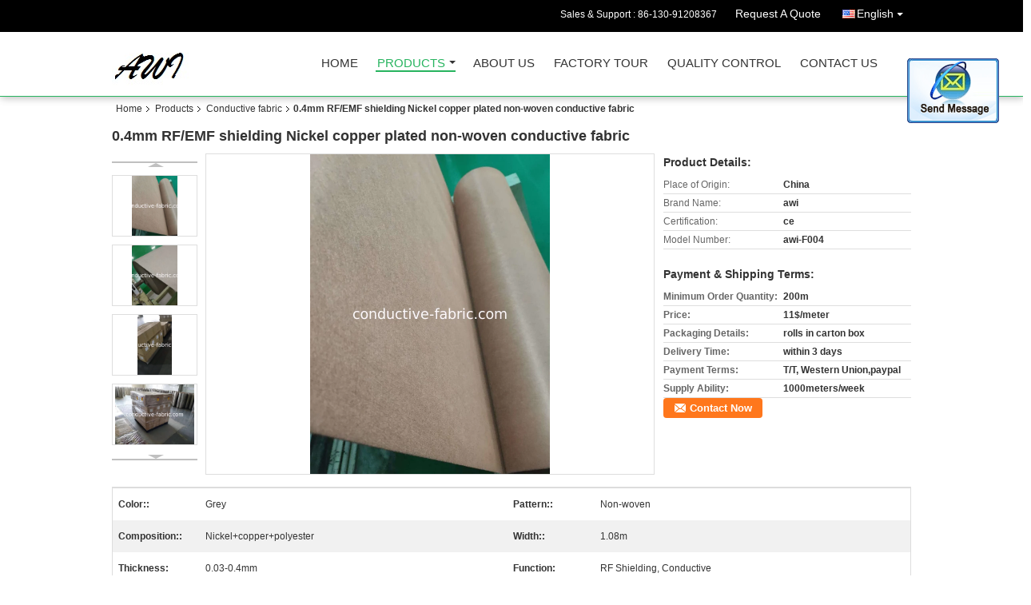

--- FILE ---
content_type: text/html
request_url: https://www.conductive-fabric.com/sale-10065278-0-4mm-rf-emf-shielding-nickel-copper-plated-non-woven-conductive-fabric.html
body_size: 16319
content:

<!DOCTYPE html>
<html lang="en">
<head>
	<meta charset="utf-8">
	<meta http-equiv="X-UA-Compatible" content="IE=edge">
	<meta name="viewport" content="width=device-width, initial-scale=1">
    <title>0.4mm RF/EMF shielding Nickel copper plated non-woven conductive fabric</title>
    <meta name="keywords" content="Conductive fabric, 0.4mm RF/EMF shielding Nickel copper plated non-woven conductive fabric, Quality Conductive fabric, Conductive fabric supplier" />
    <meta name="description" content="Quality Conductive fabric manufacturers & exporter - buy 0.4mm RF/EMF shielding Nickel copper plated non-woven conductive fabric from China manufacturer." />
    <link type="text/css" rel="stylesheet"
          href="/images/global.css" media="all">
    <link type="text/css" rel="stylesheet"
          href="/photo/conductive-fabric/sitetpl/style/common.css" media="all">
    <script type="text/javascript" src="/js/jquery.js"></script>
    <script type="text/javascript" src="/js/common.js"></script>
<meta property="og:title" content="0.4mm RF/EMF shielding Nickel copper plated non-woven conductive fabric" />
<meta property="og:description" content="Quality Conductive fabric manufacturers & exporter - buy 0.4mm RF/EMF shielding Nickel copper plated non-woven conductive fabric from China manufacturer." />
<meta property="og:type" content="product" />
<meta property="og:availability" content="instock" />
<meta property="og:site_name" content="Aiwei Functional Textile Co., Ltd" />
<meta property="og:url" content="https://www.conductive-fabric.com/sale-10065278-0-4mm-rf-emf-shielding-nickel-copper-plated-non-woven-conductive-fabric.html" />
<meta property="og:image" content="https://www.conductive-fabric.com/photo/ps169967736-0_4mm_rf_emf_shielding_nickel_copper_plated_non_woven_conductive_fabric.jpg" />
<link rel="canonical" href="https://www.conductive-fabric.com/sale-10065278-0-4mm-rf-emf-shielding-nickel-copper-plated-non-woven-conductive-fabric.html" />
<link rel="alternate" href="https://m.conductive-fabric.com/sale-10065278-0-4mm-rf-emf-shielding-nickel-copper-plated-non-woven-conductive-fabric.html" media="only screen and (max-width: 640px)" />
<style type="text/css">
/*<![CDATA[*/
.consent__cookie {position: fixed;top: 0;left: 0;width: 100%;height: 0%;z-index: 100000;}.consent__cookie_bg {position: fixed;top: 0;left: 0;width: 100%;height: 100%;background: #000;opacity: .6;display: none }.consent__cookie_rel {position: fixed;bottom:0;left: 0;width: 100%;background: #fff;display: -webkit-box;display: -ms-flexbox;display: flex;flex-wrap: wrap;padding: 24px 80px;-webkit-box-sizing: border-box;box-sizing: border-box;-webkit-box-pack: justify;-ms-flex-pack: justify;justify-content: space-between;-webkit-transition: all ease-in-out .3s;transition: all ease-in-out .3s }.consent__close {position: absolute;top: 20px;right: 20px;cursor: pointer }.consent__close svg {fill: #777 }.consent__close:hover svg {fill: #000 }.consent__cookie_box {flex: 1;word-break: break-word;}.consent__warm {color: #777;font-size: 16px;margin-bottom: 12px;line-height: 19px }.consent__title {color: #333;font-size: 20px;font-weight: 600;margin-bottom: 12px;line-height: 23px }.consent__itxt {color: #333;font-size: 14px;margin-bottom: 12px;display: -webkit-box;display: -ms-flexbox;display: flex;-webkit-box-align: center;-ms-flex-align: center;align-items: center }.consent__itxt i {display: -webkit-inline-box;display: -ms-inline-flexbox;display: inline-flex;width: 28px;height: 28px;border-radius: 50%;background: #e0f9e9;margin-right: 8px;-webkit-box-align: center;-ms-flex-align: center;align-items: center;-webkit-box-pack: center;-ms-flex-pack: center;justify-content: center }.consent__itxt svg {fill: #3ca860 }.consent__txt {color: #a6a6a6;font-size: 14px;margin-bottom: 8px;line-height: 17px }.consent__btns {display: -webkit-box;display: -ms-flexbox;display: flex;-webkit-box-orient: vertical;-webkit-box-direction: normal;-ms-flex-direction: column;flex-direction: column;-webkit-box-pack: center;-ms-flex-pack: center;justify-content: center;flex-shrink: 0;}.consent__btn {width: 280px;height: 40px;line-height: 40px;text-align: center;background: #3ca860;color: #fff;border-radius: 4px;margin: 8px 0;-webkit-box-sizing: border-box;box-sizing: border-box;cursor: pointer;font-size:14px}.consent__btn:hover {background: #00823b }.consent__btn.empty {color: #3ca860;border: 1px solid #3ca860;background: #fff }.consent__btn.empty:hover {background: #3ca860;color: #fff }.open .consent__cookie_bg {display: block }.open .consent__cookie_rel {bottom: 0 }@media (max-width: 760px) {.consent__btns {width: 100%;align-items: center;}.consent__cookie_rel {padding: 20px 24px }}.consent__cookie.open {display: block;}.consent__cookie {display: none;}
/*]]>*/
</style>
<script type="text/javascript">
/*<![CDATA[*/
window.isvideotpl = 0;window.detailurl = '';
var isShowGuide=0;showGuideColor=0;var company_type = 4;var webim_domain = '';

var colorUrl = '';
var aisearch = 0;
var selfUrl = '';
window.playerReportUrl='/vod/view_count/report';
var query_string = ["Products","Detail"];
var g_tp = '';
var customtplcolor = 99106;
window.predomainsub = "";
/*]]>*/
</script>
</head>
<body>
<img src="/logo.gif" style="display:none" alt="logo"/>
	<div id="floatAd" style="z-index: 110000;position:absolute;right:30px;bottom:60px;display: block;
	height:245px;		">
		<form method="post"
		      onSubmit="return changeAction(this,'/contactnow.html');">
			<input type="hidden" name="pid" value="10065278"/>
			<input alt='Send Message' onclick="this.blur()" type="image"
			       src="/images/floatimage_2.gif"/>
		</form>

			</div>
<a style="display: none!important;" title="Aiwei Functional Textile Co., Ltd" class="float-inquiry" href="/contactnow.html" onclick='setinquiryCookie("{\"showproduct\":1,\"pid\":\"10065278\",\"name\":\"0.4mm RF\\/EMF shielding Nickel copper plated non-woven conductive fabric\",\"source_url\":\"\\/sale-10065278-0-4mm-rf-emf-shielding-nickel-copper-plated-non-woven-conductive-fabric.html\",\"picurl\":\"\\/photo\\/pd169967736-0_4mm_rf_emf_shielding_nickel_copper_plated_non_woven_conductive_fabric.jpg\",\"propertyDetail\":[[\"color:\",\"grey\"],[\"pattern:\",\"non-woven\"],[\"composition:\",\"nickel+copper+polyester\"],[\"width:\",\"1.08m\"]],\"company_name\":null,\"picurl_c\":\"\\/photo\\/pc169967736-0_4mm_rf_emf_shielding_nickel_copper_plated_non_woven_conductive_fabric.jpg\",\"price\":\"11$\\/meter\",\"username\":\"\\u738b\\u8587\",\"viewTime\":\"Last Login : 4 hours 48 minutes ago\",\"subject\":\"I am interested in your 0.4mm RF\\/EMF shielding Nickel copper plated non-woven conductive fabric\",\"countrycode\":\"CN\"}");'></a>
<div class="cont_header cont_header_01">
   <style>
.f_header_main_raq .select_language dt div:hover,
.f_header_main_raq .select_language dt div:hover
 {
    color: #ce7500;;
    text-decoration: underline;
}
.f_header_main_raq .select_language dt div{
    color: #333;
}
</style>
<div class="f_header_main_raq">
        <div class="head_top">
        <div class="head_top_inner">
                        <span class="tel_num">Sales & Support : <font id="hourZone"></font> </span>
                        <a class="raq" target="_blank" title="Aiwei Functional Textile Co., Ltd" href="/contactnow.html">Request A Quote</a>                                        <div class="select_language_wrap" id="selectlang">
                                        <a id="tranimg" href="javascript:void(0)"   class="ope english">English<span class="w_arrow"></span>
                    </a>
                    <dl class="select_language">
                                                    <dt class="english">
                                                            <a title="China good quality Conductive fabric  on sales" href="https://www.conductive-fabric.com/sale-10065278-0-4mm-rf-emf-shielding-nickel-copper-plated-non-woven-conductive-fabric.html">English</a>                            </dt>
                                                    <dt class="french">
                                                            <a title="China good quality Conductive fabric  on sales" href="https://french.conductive-fabric.com/sale-10065278-0-4mm-rf-emf-shielding-nickel-copper-plated-non-woven-conductive-fabric.html">French</a>                            </dt>
                                                    <dt class="german">
                                                            <a title="China good quality Conductive fabric  on sales" href="https://german.conductive-fabric.com/sale-10065278-0-4mm-rf-emf-shielding-nickel-copper-plated-non-woven-conductive-fabric.html">German</a>                            </dt>
                                                    <dt class="spanish">
                                                            <a title="China good quality Conductive fabric  on sales" href="https://spanish.conductive-fabric.com/sale-10065278-0-4mm-rf-emf-shielding-nickel-copper-plated-non-woven-conductive-fabric.html">Spanish</a>                            </dt>
                                            </dl>
                </div>
                    </div>
    </div>
    <div class="head_bottom" id="head_menu">
        <a title="China Conductive fabric manufacturer" href="//www.conductive-fabric.com"><img class="logo_wrap" onerror="$(this).parent().hide();" src="/logo.gif" alt="China Conductive fabric manufacturer" /></a>        <ul>
                                                                <li id="headHome" >
                        <a class="nav_a" target="_self" title="Aiwei Functional Textile Co., Ltd" href="/">Home</a>                    </li>
                                                                                <li id="productLi" class="cur">
                        <a class="nav_a" target="_self" title="Aiwei Functional Textile Co., Ltd" href="/products.html">Products</a>                        <div class="products">
                                                            <a title="Conductive fabric" href="/supplier-135048-conductive-fabric">Conductive fabric</a>                                                            <a title="RF shielding fabric" href="/supplier-135947-rf-shielding-fabric">RF shielding fabric</a>                                                            <a title="RFID blocking fabric" href="/supplier-3661129-rfid-blocking-fabric">RFID blocking fabric</a>                                                            <a title="Anti radiation fabric" href="/supplier-135046-anti-radiation-fabric">Anti radiation fabric</a>                                                            <a title="Emf shielding fabric" href="/supplier-135922-emf-shielding-fabric">Emf shielding fabric</a>                                                            <a title="Emf protection fabric" href="/supplier-135923-emf-protection-fabric">Emf protection fabric</a>                                                            <a title="EMF protection clothing" href="/supplier-135863-emf-protection-clothing">EMF protection clothing</a>                                                            <a title="EMF meter" href="/supplier-4165566-emf-meter">EMF meter</a>                                                            <a title="Earthing sheet" href="/supplier-217830-earthing-sheet">Earthing sheet</a>                                                            <a title="Conductive leather" href="/supplier-216704-conductive-leather">Conductive leather</a>                                                            <a title="Antibacterial fabric" href="/supplier-135047-antibacterial-fabric">Antibacterial fabric</a>                                                            <a title="Conductive yarn" href="/supplier-135049-conductive-yarn">Conductive yarn</a>                                                            <a title="Magnetic health care fabric" href="/supplier-4320325-magnetic-health-care-fabric">Magnetic health care fabric</a>                                                    </div>
                    </li>
                                                                                <li id="headAboutUs" >
                        <a class="nav_a" target="_self" title="Aiwei Functional Textile Co., Ltd" href="/aboutus.html">About Us</a>                    </li>
                                                                                <li id="headFactorytour" >
                        <a class="nav_a" target="_self" title="Aiwei Functional Textile Co., Ltd" href="/factory.html">Factory Tour</a>                    </li>
                                                                                <li id="headQualityControl" >
                        <a class="nav_a" target="_self" title="Aiwei Functional Textile Co., Ltd" href="/quality.html">Quality Control</a>                    </li>
                                                                                <li id="headContactUs" >
                        <a class="nav_a" target="_self" title="Aiwei Functional Textile Co., Ltd" href="/contactus.html">Contact Us</a>                    </li>
                                                                </ul>
    </div>
    <div class="clearfix"></div>
</div>
    <script>
        var show_f_header_main_dealZoneHour = true;
    </script>

<script>
    if (window.addEventListener) {
        window.addEventListener("load", function() {
            f_headmenucur();
            if (document.getElementById("tranimg")) {
                $(document).click(function(event) {
                    if (event.currentTarget.activeElement.id != 'tranimg') {
                        $('.select_language').hide();
                    }
                });
            }
            $("#productLi").mouseover(function() {
                $(this).children(".products").show();
            })
            $("#productLi").mouseout(function() {
                $(this).children(".products").hide();
            })

            if ((typeof(show_f_header_main_dealZoneHour) != "undefined") && show_f_header_main_dealZoneHour) {
                f_header_main_dealZoneHour(
                    "00",
                    "9",
                    "00",
                    "18",
                    "86-136-41309367",
                    "86-130-91208367");
            }
        }, false);
    } else {
        window.attachEvent("onload", function() {
            f_headmenucur();
            if (document.getElementById("tranimg")) {
                $(document).click(function(event) {
                    if (event.currentTarget.activeElement.id != 'tranimg') {
                        $('.select_language').hide();
                    }
                });
            }
            $("#productLi").mouseover(function() {
                $(this).children(".products").show();
            })
            $("#productLi").mouseout(function() {
                $(this).children(".products").hide();
            })

            if ((typeof(show_f_header_main_dealZoneHour) != "undefined") && show_f_header_main_dealZoneHour) {
                f_header_main_dealZoneHour(
                    "00",
                    "9",
                    "00",
                    "18",
                    "86-136-41309367",
                    "86-130-91208367");
            }
        });
    }
    if (document.getElementById("tranimg").addEventListener) {
        document.getElementById("tranimg").addEventListener("click", function(event) {
            f_header_main_float_selectLanguage(event);
        }, false);
    } else {
        document.getElementById("tranimg").attachEvent("click", function(event) {
            f_header_main_float_selectLanguage(event);
        });
    }
</script>


<!-- 视频停止 -->
<script>
    $(function($) {
        var scroll = true
        var isUpScroll = false; //记录滚动条滚动方向
        $(window).scroll(function() {
            if (scroll) {
                scroll = false;
                setTimeout(() => {

                    //滚动条滚动方向判断
                    var scrollDirectionFunc = function(e) {
                        e = e || window.event;
                        if (e.wheelDelta) { //判断浏览器IE，谷歌滑轮事件
                            if (e.wheelDelta > 0) { //当滑轮向上滚动时
                                isUpScroll = true;
                            }
                            if (e.wheelDelta < 0) { //当滑轮向下滚动时
                                isUpScroll = false;
                            }
                        } else if (e.detail) { //Firefox滑轮事件
                            if (e.detail > 0) { //当滑轮向下滚动时
                                isUpScroll = false;
                            }
                            if (e.detail < 0) { //当滑轮向上滚动时
                                isUpScroll = true;
                            }
                        }
                    };
                    if (document.attachEvent) {
                        document.attachEvent('onmousewheel', scrollDirectionFunc);
                    }
                    //Firefox使用addEventListener添加滚轮事件
                    if (document.addEventListener) { //firefox
                        document.addEventListener('DOMMouseScroll', scrollDirectionFunc, false);
                    }
                    //Safari与Chrome属于同一类型
                    window.onmousewheel = document.onmousewheel = scrollDirectionFunc;
                    var wTop = $(window).height();
                    var dTop = $(document).scrollTop();
                    console.log($("video"))

                    $("video").each(function(index) {
                        let domTOP = $(this).offset().top
                        let domHeight = $(this).height()
                        console.log(isUpScroll, domTOP > dTop, domTOP < wTop + dTop)
                        if (!isUpScroll && domTOP + domHeight > dTop && domTOP + domHeight < wTop + dTop) {
                            $(this).get(0).play()
                        } else if (isUpScroll && domTOP > dTop && domTOP < wTop + dTop) {
                            $(this).get(0).play()
                        } else {
                            $(this).get(0).pause()

                        }
                    })
                    scroll = true;
                }, 310);
            }

        });
    })
</script></div>
<div class="cont_main_box cont_main_box5">
    <div class="cont_main_box_inner">
        <div class="f_header_breadcrumb">
    <a title="" href="/">Home</a>    <a title="" href="/products.html">Products</a><a title="" href="/supplier-135048-conductive-fabric">Conductive fabric</a><h2 class="index-bread" >0.4mm RF/EMF shielding Nickel copper plated non-woven conductive fabric</h2></div>
        <div class="f_product_detailmain_lr">
    <!--显示联系信息，商品名移动到这里-->
    <h1>0.4mm RF/EMF shielding Nickel copper plated non-woven conductive fabric</h1>
<div class="cont" style="position: relative;">
            <div class="s_pt_box">
            <li class="Previous_box"><a  id="prev" class="gray"></a></li>
            <div id="slidePic">
                <ul>

                                            <li>
                            <a rel="nofollow" title=""><img src="/photo/pd169967736-0_4mm_rf_emf_shielding_nickel_copper_plated_non_woven_conductive_fabric.jpg" alt="0.4mm RF/EMF shielding Nickel copper plated non-woven conductive fabric" /></a>                        </li>
                                            <li>
                            <a rel="nofollow" title=""><img src="/photo/pd169967737-0_4mm_rf_emf_shielding_nickel_copper_plated_non_woven_conductive_fabric.jpg" alt="0.4mm RF/EMF shielding Nickel copper plated non-woven conductive fabric" /></a>                        </li>
                                            <li>
                            <a rel="nofollow" title=""><img src="/photo/pd169967773-0_4mm_rf_emf_shielding_nickel_copper_plated_non_woven_conductive_fabric.jpg" alt="0.4mm RF/EMF shielding Nickel copper plated non-woven conductive fabric" /></a>                        </li>
                                            <li>
                            <a rel="nofollow" title=""><img src="/photo/pd169967777-0_4mm_rf_emf_shielding_nickel_copper_plated_non_woven_conductive_fabric.jpg" alt="0.4mm RF/EMF shielding Nickel copper plated non-woven conductive fabric" /></a>                        </li>
                                    </ul>
            </div>
            <li class="next_box"><a  id="next"></a></li>
        </div>
                <div class="cont_m">
        <table width="100%" height="100%">
            <tbody>
            <tr>
                <td style="vertical-align: middle;text-align: center;">
                    <a id="largeimg" target="_blank" title="0.4mm RF/EMF shielding Nickel copper plated non-woven conductive fabric" href="/photo/pl169967736-0_4mm_rf_emf_shielding_nickel_copper_plated_non_woven_conductive_fabric.jpg"><img id="productImg" rel="/photo/ps169967736-0_4mm_rf_emf_shielding_nickel_copper_plated_non_woven_conductive_fabric.jpg" src="/photo/pl169967736-0_4mm_rf_emf_shielding_nickel_copper_plated_non_woven_conductive_fabric.jpg" alt="0.4mm RF/EMF shielding Nickel copper plated non-woven conductive fabric" /></a>                </td>
            </tr>
            </tbody>
        </table>
    </div>
        <div class="cont_r ">
<!--显示联系信息，商品名移动到这里-->
        
        <h3>Product Details:</h3>
                    <table class="tables data" width="100%" border="0" cellpadding="0" cellspacing="0">
                <tbody>
                                    <tr>
                        <td class="p_name">Place of Origin:</td>
                        <td class="p_attribute">China</td>
                    </tr>
                                    <tr>
                        <td class="p_name">Brand Name:</td>
                        <td class="p_attribute">awi</td>
                    </tr>
                                    <tr>
                        <td class="p_name">Certification:</td>
                        <td class="p_attribute">ce</td>
                    </tr>
                                    <tr>
                        <td class="p_name">Model Number:</td>
                        <td class="p_attribute">awi-F004</td>
                    </tr>
                                                </tbody>
            </table>
        
                    <h3 style="margin-top: 20px;">Payment & Shipping Terms:</h3>
            <table class="tables data" width="100%" border="0" cellpadding="0" cellspacing="0">
                <tbody>
                                    <tr>
                        <th class="p_name">Minimum Order Quantity:</th>
                        <td class="p_attribute">200m</td>
                    </tr>
                                    <tr>
                        <th class="p_name">Price:</th>
                        <td class="p_attribute">11$/meter</td>
                    </tr>
                                    <tr>
                        <th class="p_name">Packaging Details:</th>
                        <td class="p_attribute">rolls in carton box</td>
                    </tr>
                                    <tr>
                        <th class="p_name">Delivery Time:</th>
                        <td class="p_attribute">within 3 days</td>
                    </tr>
                                    <tr>
                        <th class="p_name">Payment Terms:</th>
                        <td class="p_attribute">T/T, Western Union,paypal</td>
                    </tr>
                                    <tr>
                        <th class="p_name">Supply Ability:</th>
                        <td class="p_attribute">1000meters/week</td>
                    </tr>
                                                </tbody>
            </table>
                        <a href="/contactnow.html"
           onclick='setinquiryCookie("{\"showproduct\":1,\"pid\":\"10065278\",\"name\":\"0.4mm RF\\/EMF shielding Nickel copper plated non-woven conductive fabric\",\"source_url\":\"\\/sale-10065278-0-4mm-rf-emf-shielding-nickel-copper-plated-non-woven-conductive-fabric.html\",\"picurl\":\"\\/photo\\/pd169967736-0_4mm_rf_emf_shielding_nickel_copper_plated_non_woven_conductive_fabric.jpg\",\"propertyDetail\":[[\"color:\",\"grey\"],[\"pattern:\",\"non-woven\"],[\"composition:\",\"nickel+copper+polyester\"],[\"width:\",\"1.08m\"]],\"company_name\":null,\"picurl_c\":\"\\/photo\\/pc169967736-0_4mm_rf_emf_shielding_nickel_copper_plated_non_woven_conductive_fabric.jpg\",\"price\":\"11$\\/meter\",\"username\":\"\\u738b\\u8587\",\"viewTime\":\"Last Login : 2 hours 48 minutes ago\",\"subject\":\"Can you supply 0.4mm RF\\/EMF shielding Nickel copper plated non-woven conductive fabric for us\",\"countrycode\":\"CN\"}");' class="btn contact_btn"
           style="display: inline-block;background:#ff771c url(/images/css-sprite.png) -260px -214px;color:#fff;padding:0 13px 0 33px;width:auto;height:25px;line-height:26px;border:0;font-size:13px;border-radius:4px;font-weight:bold;text-decoration: none;">Contact Now</a>
            </div>
    <div class="clearfix"></div>
</div>
</div>


<script>
    var updown = '';
    var scrollFunc = function(e) {

        e = e || window.event;
        if (e.wheelDelta) {  //判断浏览器IE，谷歌滑轮事件
            if (e.wheelDelta > 0) { //当滑轮向上滚动时
                updown = 'up';
            }
            if (e.wheelDelta < 0) { //当滑轮向下滚动时
                updown = 'down';
            }
        } else if (e.detail) {  //Firefox滑轮事件
            if (e.detail > 0) { //当滑轮向下滚动时
                updown = 'up';
            }
            if (e.detail < 0) { //当滑轮向上滚动时
                updown = 'down';
            }
        }

    };
    if (document.attachEvent) {
        document.attachEvent('onmousewheel', scrollFunc);

    }
    //Firefox使用addEventListener添加滚轮事件
    if (document.addEventListener) {//firefox
        document.addEventListener('DOMMouseScroll', scrollFunc, false);
    }
    //Safari与Chrome属于同一类型
    window.onmousewheel = document.onmousewheel = scrollFunc;
    var prodoctInfovideoSetTime = true;
    $(window).scroll(function() {

        if (prodoctInfovideoSetTime) {
            videoSetTime = false;

            setTimeout(function() {
                var windowTop = $(window).scrollTop();
                $('.f_product_detailmain_lr .cont_m').each(function(index, item) {
                        var videoHeight = $(item).get(0).offsetHeight;
                        var vHeightSmail = $(item).offset().top;
                        var vHeight = $(item).offset().top + videoHeight;
                        if (updown === 'up') {
                            if (windowTop < vHeightSmail) {
                                var video = $(item).find('video');
                                if (video[0]) {
                                    var videoItem = video.get(0);
                                    videoItem.play();
                                }
                            } else {
                                var video = $(item).find(' video');
                                if (video[0]) {
                                    var videoItem = video.get(0);
                                    videoItem.pause();
                                }
                            }
                        } else {
                            if (windowTop < vHeight) {
                                var video = $(item).find('video');
                                if (video[0]) {
                                    var videoItem = video.get(0);
                                    videoItem.play();
                                }
                            } else {
                                var video = $(item).find('video');
                                if (video[0]) {
                                    var videoItem = video.get(0);
                                    videoItem.pause();
                                }
                            }
                        }
                    },
                );
                prodoctInfovideoSetTime = true;
            }, 300);
        }
    });
</script>

<script type="text/javascript">
    var areaList = [
        {image:'/photo/pl169967736-0_4mm_rf_emf_shielding_nickel_copper_plated_non_woven_conductive_fabric.jpg',bigimage:'/photo/ps169967736-0_4mm_rf_emf_shielding_nickel_copper_plated_non_woven_conductive_fabric.jpg'},{image:'/photo/pl169967737-0_4mm_rf_emf_shielding_nickel_copper_plated_non_woven_conductive_fabric.jpg',bigimage:'/photo/ps169967737-0_4mm_rf_emf_shielding_nickel_copper_plated_non_woven_conductive_fabric.jpg'},{image:'/photo/pl169967773-0_4mm_rf_emf_shielding_nickel_copper_plated_non_woven_conductive_fabric.jpg',bigimage:'/photo/ps169967773-0_4mm_rf_emf_shielding_nickel_copper_plated_non_woven_conductive_fabric.jpg'},{image:'/photo/pl169967777-0_4mm_rf_emf_shielding_nickel_copper_plated_non_woven_conductive_fabric.jpg',bigimage:'/photo/ps169967777-0_4mm_rf_emf_shielding_nickel_copper_plated_non_woven_conductive_fabric.jpg'}];
    $(document).ready(function () {
        if (!$('#slidePic')[0])
            return;
        var i = 0, p = $('#slidePic ul'), pList = $('#slidePic ul li'), len = pList.length;
        var elePrev = $('#prev'), eleNext = $('#next');
        var w = 87, num = 4;
        if (len <= num)
            eleNext.addClass('gray');

        function prev() {
            if (elePrev.hasClass('gray')) {
                return;
            }
            p.animate({
                marginTop: -(--i) * w
            }, 500);
            if (i < len - num) {
                eleNext.removeClass('gray');
            }
            if (i == 0) {
                elePrev.addClass('gray');
            }
        }

        function next() {
            if (eleNext.hasClass('gray')) {
                return;
            }
            p.animate({
                marginTop: -(++i) * w
            }, 500);
            if (i != 0) {
                elePrev.removeClass('gray');
            }
            if (i == len - num) {
                eleNext.addClass('gray');
            }
        }

        elePrev.bind('click', prev);
        eleNext.bind('click', next);
        pList.each(function (n, v) {
            $(this).click(function () {
                if (n !== 0) {
                    $(".f-product-detailmain-lr-video").css({
                        display: "none"
                    })
                } else {
                    $(".f-product-detailmain-lr-video").css({
                        display: "block"
                    })
                }
                $('#slidePic ul li.active').removeClass('active');
                $(this).addClass('active');
                show(n);
            }).mouseover(function () {
                $(this).addClass('active');
            }).mouseout(function () {
                $(this).removeClass('active');
            })
        });

        function show(i) {
            var ad = areaList[i];
            $('#productImg').attr('src', ad.image);
            $('#productImg').attr('rel', ad.bigimage);
            $('#largeimg').attr('href', ad.bigimage);
        }

    });
    (function ($) {
        $.fn.imagezoom = function (options) {
            var settings = {
                xzoom: 310,
                yzoom: 380,
                offset: 10,
                position: "BTR",
                preload: 1
            };
            if (options) {
                $.extend(settings, options);
            }
            var noalt = '';
            var self = this;
            $(this).bind("mouseenter", function (ev) {
                var imageLeft = $(this).offset().left;//元素左边距
                var imageTop = $(this).offset().top;//元素顶边距
                var imageWidth = $(this).get(0).offsetWidth;//图片宽度
                var imageHeight = $(this).get(0).offsetHeight;//图片高度
                var boxLeft = $(this).parent().offset().left;//父框左边距
                var boxTop = $(this).parent().offset().top;//父框顶边距
                var boxWidth = $(this).parent().width();//父框宽度
                var boxHeight = $(this).parent().height();//父框高度
                noalt = $(this).attr("alt");//图片标题
                var bigimage = $(this).attr("rel");//大图地址
                $(this).attr("alt", '');//清空图片alt
                if ($("div.zoomDiv").get().length == 0) {
                    $(".f_product_detailmain_lr .cont_r").append("<div class='zoomDiv'><img class='bigimg' src='" + bigimage + "'/></div>");
                    $(document.body).append("<div class='zoomMask'>&nbsp;</div>");//放大镜框及遮罩
                }
                if (settings.position == "BTR") {
                    if (boxLeft + boxWidth + settings.offset + settings.xzoom > screen.width) {
                        leftpos = boxLeft - settings.offset - settings.xzoom;
                    } else {
                        leftpos = boxLeft + boxWidth + settings.offset;
                    }
                } else {
                    leftpos = imageLeft - settings.xzoom - settings.offset;
                    if (leftpos < 0) {
                        leftpos = imageLeft + imageWidth + settings.offset;
                    }
                }
                //$("div.zoomDiv").css({ top: 0,left: 0 });
                //   $("div.zoomDiv").width(settings.xzoom);
                //   $("div.zoomDiv").height(settings.yzoom);
                $("div.zoomDiv").show();
                $(this).css('cursor', 'crosshair');
                $(document.body).mousemove(function (e) {
                    mouse = new MouseEvent(e);
                    if (mouse.x < imageLeft || mouse.x > imageLeft + imageWidth || mouse.y < imageTop || mouse.y > imageTop + imageHeight) {
                        mouseOutImage();
                        return;
                    }
                    var bigwidth = $(".bigimg").get(0).offsetWidth;
                    var bigheight = $(".bigimg").get(0).offsetHeight;
                    var scaley = 'x';
                    var scalex = 'y';
                    if (isNaN(scalex) | isNaN(scaley)) {
                        var scalex = (bigwidth / imageWidth);
                        var scaley = (bigheight / imageHeight);
                        $("div.zoomMask").width((settings.xzoom) / scalex);
                        $("div.zoomMask").height((settings.yzoom) / scaley);
                        if (scalex == 1) {
                            $("div.zoomMask").width(100);
                        }
                        if (scaley == 1) {
                            $("div.zoomMask").height(120);
                        }
                        $("div.zoomMask").css('visibility', 'visible');
                    }
                    xpos = mouse.x - $("div.zoomMask").width() / 2;
                    ypos = mouse.y - $("div.zoomMask").height() / 2;
                    xposs = mouse.x - $("div.zoomMask").width() / 2 - imageLeft;
                    yposs = mouse.y - $("div.zoomMask").height() / 2 - imageTop;
                    xpos = (mouse.x - $("div.zoomMask").width() / 2 < imageLeft) ? imageLeft : (mouse.x + $("div.zoomMask").width() / 2 > imageWidth + imageLeft) ? (imageWidth + imageLeft - $("div.zoomMask").width()) : xpos;
                    ypos = (mouse.y - $("div.zoomMask").height() / 2 < imageTop) ? imageTop : (mouse.y + $("div.zoomMask").height() / 2 > imageHeight + imageTop) ? (imageHeight + imageTop - $("div.zoomMask").height()) : ypos;
                    $("div.zoomMask").css({top: ypos, left: xpos});
                    $("div.zoomDiv").get(0).scrollLeft = xposs * scalex;
                    $("div.zoomDiv").get(0).scrollTop = yposs * scaley;
                });
            });

            function mouseOutImage() {
                $(self).attr("alt", noalt);
                $(document.body).unbind("mousemove");
                $("div.zoomMask").remove();
                $("div.zoomDiv").remove();
            }

            //预加载
            count = 0;
            if (settings.preload) {
                $('body').append("<div style='display:none;' class='jqPreload" + count + "'></div>");
                $(this).each(function () {
                    var imagetopreload = $(this).attr("rel");
                    var content = jQuery('div.jqPreload' + count + '').html();
                    jQuery('div.jqPreload' + count + '').html(content + '<img src=\"' + imagetopreload + '\">');
                });
            }
        }
    })(jQuery);

    function MouseEvent(e) {
        this.x = e.pageX;
        this.y = e.pageY;
    }

    $(function () {
        $("#productImg").imagezoom();
    });

    function setinquiryCookie(attr) {
        var exp = new Date();
        exp.setTime(exp.getTime() + 60 * 1000);
        document.cookie = 'inquiry_extr=' + escape(attr) + ";expires=" + exp.toGMTString();
    }
</script>
       <div class="no_product_detaildesc" id="anchor_product_desc">
<div class="title"> Detailed Product Description</div>
<table cellpadding="0" cellspacing="0" class="details_table">
    <tbody>
			<tr  >
				        <th>Color::</th>
        <td>Grey</td>
		        <th>Pattern::</th>
        <td>Non-woven</td>
		    	</tr>
			<tr class="bg_gray" >
				        <th>Composition::</th>
        <td>Nickel+copper+polyester</td>
		        <th>Width::</th>
        <td>1.08m</td>
		    	</tr>
			<tr  >
				        <th>Thickness:</th>
        <td>0.03-0.4mm</td>
		        <th>Function:</th>
        <td>RF Shielding, Conductive</td>
		    	</tr>
	    </tbody>
</table>

<div class="details_wrap">
    <div class="clearfix"></div>
    <p>
		<p>0.4mm RF/EMF shielding Nickel copper plated non-woven conductive fabric</p>

<p>&nbsp;</p>

<p>RF shielding fabric&nbsp;</p>

<p>nickel copper non-woven fabric&nbsp;</p>

<p>emf shielding non-woven fabric&nbsp;</p>

<p>Conductive fabric&nbsp;<br />
<br />
&nbsp;</p>

<p>&nbsp;</p>

<p>&nbsp;</p>

<table border="1" cellpadding="0" cellspacing="0" style="width:650px">
	<tbody>
		<tr>
			<td>width</td>
			<td>1.08m</td>
		</tr>
		<tr>
			<td>color&nbsp;</td>
			<td>grey</td>
		</tr>
		<tr>
			<td>Function</td>
			<td>conductive, rf shielding, anti electromagnetic radiation&nbsp;</td>
		</tr>
		<tr>
			<td>Attenuation&nbsp;</td>
			<td>&nbsp;&gt;75DB</td>
		</tr>
	</tbody>
</table>

<p><br />
<br />
Shielding effctiveness: &gt;99.99%<br />
<br />
<br />
<br />
Attenuation: &gt;75DB at 20GHZ&nbsp;<br />
<br />
<br />
<br />
Composition:<br />
<br />
Conductive cloth is made of metal textile, formed by nylon or polyester fiber surface coated with metals such as copper and nickel. Fiber surface layer is made of high conductivity copper,<br />
<br />
The surface is a combination of copper and nickel, which can prevent oxidation and corrosion.<br />
<br />
So it can provide extremely high electrical conductivity and shielding effectiveness; As well as anti-oxidation and anti-corrosion. It is an ideal material to shield all kinds of electronic products.<br />
<br />
They can be used for professional shielding work overalls engaged in electronic and electromagnetic radiation work; Shielding cloth in shielding room; Special shielding cloth in IT filed, etc.<br />
<br />
<br />
<br />
<br />
<br />
Properties of conductive fabric:<br />
<br />
<br />
<br />
Conductive fabric has excellent flexibility and excellent resistance to tortuous characteristics; Formed by the metal on the surface of nickel, copper, it has excellent electrical conductivity, excellent anti electromagnetic interference characteristics.<br />
<br />
<br />
<br />
When conductive cloth meets the waves, it will reflect, absorb and penetrate on the basis of the nature of the object to provide excellent shielding effect. Conductive cloth is widely used in many advanced electronic devices with high<br />
<br />
Additional value, also widely used to produce conductive foam, fill the space in institutions design, prevent leakage of noise, in addition, also lots used in the computer signal lines, ribbon cable, etc</p>

<p>&nbsp;</p>

<p><img src="/images/load_icon.gif" style="max-width:650px;" class="lazyi" alt="0.4mm RF/EMF shielding Nickel copper plated non-woven conductive fabric" data-original="/test/conductive-fabric.com/photo/pl169967777-remark.jpg"><img src="/images/load_icon.gif" style="max-width:650px;" class="lazyi" alt="0.4mm RF/EMF shielding Nickel copper plated non-woven conductive fabric" data-original="/test/conductive-fabric.com/photo/pl169967773-remark.jpg"><img src="/images/load_icon.gif" style="max-width:650px;" class="lazyi" alt="0.4mm RF/EMF shielding Nickel copper plated non-woven conductive fabric" data-original="/test/conductive-fabric.com/photo/pl169967737-remark.jpg"><img src="/images/load_icon.gif" style="max-width:650px;" class="lazyi" alt="0.4mm RF/EMF shielding Nickel copper plated non-woven conductive fabric" data-original="/test/conductive-fabric.com/photo/pl169967736-remark.jpg"></p>

<p>&nbsp;</p>	</p>
    <div class="clearfix10"></div>
</div>

</div>       
<div class="no_contact_detail">
	<div class="main_title">
		<strong class="main_con">Contact Details</strong>
	</div>
	<div class="content_box">
		<div class="le">
			<strong>Aiwei Functional Textile Co., Ltd</strong>
            <p>Contact Person:
				<b>Miss. Anne Wang</b></p>            <p>Tel:
				<b>86-136-41309367</b></p>                        			<P class="i_m_g">
                                <a class="i_m_g_2" title="Aiwei Functional Textile Co., Ltd Skype" href="skype:anne.wang22?call"
											 onclick="return skypeCheck();"></a>                                <a class="i_m_g_3" title="Aiwei Functional Textile Co., Ltd E-mail" href="mailto:annewang988@conductive-fabric.com"></a>                			</P>
		</div>
		<div class="ri">
			<form method="post"
				  action="/contactnow.html"
				  onsubmit="return jsSubmit(this);" target="_blank">
				<input type="hidden" name="from" value="1"/>
				<input type="hidden" name="pid" value="10065278"/>
				<b>Send your inquiry directly to us</b>
				<textarea name="message" maxlength="3000"
						  onkeyup="checknum(this,3000,'tno2')"
						  placeholder="Send your inquiry to our good quality 0.4mm RF/EMF shielding Nickel copper plated non-woven conductive fabric products."></textarea>
				<span>(<font color="red" id="tno2">0</font> / 3000)</span>

				<p><input class="btn contact_btn" type="submit" value="Contact Now" style="background:#ff771c url(/images/css-sprite.png) -260px -214px;color:#fff;padding:0 13px 0 33px;width:auto;height:25px;line-height:26px;border:0;font-size:13px;border-radius:2px;font-weight:bold;"></p>
			</form>

		</div>
	</div>

</div>
<script>
    if(window.addEventListener){
        window.addEventListener("load",function(){no_contact_detail_ready()},false);
    }
    else{
        window.attachEvent("onload",function(){no_contact_detail_ready()});
    }
</script>
       <div class="no_product_others_grid" id="anchor_product_other">
	<div class="main_title"><strong class="main_con"><span>Other Products</span>
		</strong></div>
			<div class="item_wrap">
			<dl class="item">
				<dd>
                    <a title="anti radar detection metal coated anti radiation fabric factory" href="/sale-53995467-anti-radar-detection-metal-coated-anti-radiation-fabric-factory.html"><img alt="anti radar detection metal coated anti radiation fabric factory" class="lazyi" data-original="/photo/pd208547079-anti_radar_detection_metal_coated_anti_radiation_fabric_factory.jpg" src="/images/load_icon.gif" /></a>                                    </dd>
				<dt>
				<span><a title="anti radar detection metal coated anti radiation fabric factory" href="/sale-53995467-anti-radar-detection-metal-coated-anti-radiation-fabric-factory.html">anti radar detection metal coated anti radiation fabric factory</a></span>

				<div class="param">
					<a title="anti radar detection metal coated anti radiation fabric factory" href="/sale-53995467-anti-radar-detection-metal-coated-anti-radiation-fabric-factory.html"><p><strong>color: </strong> silvr grey,</p><p><strong>width: </strong> 1.09m</p><p><strong>function: </strong> anti radar detection, conductive, rf blocking, radar reflective</p><p><strong>composition: </strong> nickel copper plated polyester</p></a>				</div>
				</dt>
			</dl>
		</div>
			<div class="item_wrap">
			<dl class="item">
				<dd>
                    <a title="coppe foil conductive tape for rf/EMI wall shielding" href="/sale-53322824-coppe-foil-conductive-tape-for-rf-emi-wall-shielding.html"><img alt="coppe foil conductive tape for rf/EMI wall shielding" class="lazyi" data-original="/photo/pd205930729-coppe_foil_conductive_tape_for_rf_emi_wall_shielding.jpg" src="/images/load_icon.gif" /></a>                                    </dd>
				<dt>
				<span><a title="coppe foil conductive tape for rf/EMI wall shielding" href="/sale-53322824-coppe-foil-conductive-tape-for-rf-emi-wall-shielding.html">coppe foil conductive tape for rf/EMI wall shielding</a></span>

				<div class="param">
					<a title="coppe foil conductive tape for rf/EMI wall shielding" href="/sale-53322824-coppe-foil-conductive-tape-for-rf-emi-wall-shielding.html"><p><strong>thickness: </strong> 0.05mm-0.15mm</p><p><strong>width: </strong> customized</p><p><strong>funtion: </strong> rf/emi shielding, conductive</p><p><strong>material: </strong> copper</p></a>				</div>
				</dt>
			</dl>
		</div>
			<div class="item_wrap">
			<dl class="item">
				<dd>
                    <a title="emi shielding conductive copper foil material" href="/sale-53322808-emi-shielding-conductive-copper-foil-material.html"><img alt="emi shielding conductive copper foil material" class="lazyi" data-original="/photo/pd205930727-emi_shielding_conductive_copper_foil_material.jpg" src="/images/load_icon.gif" /></a>                                    </dd>
				<dt>
				<span><a title="emi shielding conductive copper foil material" href="/sale-53322808-emi-shielding-conductive-copper-foil-material.html">emi shielding conductive copper foil material</a></span>

				<div class="param">
					<a title="emi shielding conductive copper foil material" href="/sale-53322808-emi-shielding-conductive-copper-foil-material.html"><p><strong>thickness: </strong> 0.05mm-0.15mm</p><p><strong>width: </strong> customized</p><p><strong>funtion: </strong> emi shielding, conductive</p><p><strong>material: </strong> copper</p></a>				</div>
				</dt>
			</dl>
		</div>
			<div class="item_wrap">
			<dl class="item">
				<dd>
                    <a title="silver infused nylon rf radiation blocking ripstop conductive fabric manufacturer" href="/sale-52171193-silver-infused-nylon-rf-radiation-blocking-ripstop-conductive-fabric-manufacturer.html"><img alt="silver infused nylon rf radiation blocking ripstop conductive fabric manufacturer" class="lazyi" data-original="/photo/pd203724617-silver_infused_nylon_rf_radiation_blocking_ripstop_conductive_fabric_manufacturer.jpg" src="/images/load_icon.gif" /></a>                                    </dd>
				<dt>
				<span><a title="silver infused nylon rf radiation blocking ripstop conductive fabric manufacturer" href="/sale-52171193-silver-infused-nylon-rf-radiation-blocking-ripstop-conductive-fabric-manufacturer.html">silver infused nylon rf radiation blocking ripstop conductive fabric manufacturer</a></span>

				<div class="param">
					<a title="silver infused nylon rf radiation blocking ripstop conductive fabric manufacturer" href="/sale-52171193-silver-infused-nylon-rf-radiation-blocking-ripstop-conductive-fabric-manufacturer.html"><p><strong>color:: </strong> silver grey</p><p><strong>composition:: </strong> 100% silver infused</p><p><strong>pattern:: </strong> woven</p><p><strong>Function:: </strong> anti radiation, antibacterial,anti-odor</p></a>				</div>
				</dt>
			</dl>
		</div>
			<div class="item_wrap">
			<dl class="item">
				<dd>
                    <a title="rf/emi/emf/emr shielding nickel copper conductive non-woven fabric 0.03mm/0.05mm" href="/sale-52114408-rf-emi-emf-emr-shielding-nickel-copper-conductive-non-woven-fabric-0-03mm-0-05mm.html"><img alt="rf/emi/emf/emr shielding nickel copper conductive non-woven fabric 0.03mm/0.05mm" class="lazyi" data-original="/photo/pd203504718-rf_emi_emf_emr_shielding_nickel_copper_conductive_non_woven_fabric_0_03mm_0_05mm.jpg" src="/images/load_icon.gif" /></a>                                    </dd>
				<dt>
				<span><a title="rf/emi/emf/emr shielding nickel copper conductive non-woven fabric 0.03mm/0.05mm" href="/sale-52114408-rf-emi-emf-emr-shielding-nickel-copper-conductive-non-woven-fabric-0-03mm-0-05mm.html">rf/emi/emf/emr shielding nickel copper conductive non-woven fabric 0.03mm/0.05mm</a></span>

				<div class="param">
					<a title="rf/emi/emf/emr shielding nickel copper conductive non-woven fabric 0.03mm/0.05mm" href="/sale-52114408-rf-emi-emf-emr-shielding-nickel-copper-conductive-non-woven-fabric-0-03mm-0-05mm.html"><p><strong>color:: </strong> silver grey, gold</p><p><strong>pattern:: </strong> plain woven</p><p><strong>composition:: </strong> nickel copper+polyester</p><p><strong>width:: </strong> 1.09m</p></a>				</div>
				</dt>
			</dl>
		</div>
			<div class="item_wrap">
			<dl class="item">
				<dd>
                    <a title="nickel copper coated conductive polyester taffeta fabric 0.03mm/0.05mm" href="/sale-52114368-nickel-copper-coated-conductive-polyester-taffeta-fabric-0-03mm-0-05mm.html"><img alt="nickel copper coated conductive polyester taffeta fabric 0.03mm/0.05mm" class="lazyi" data-original="/photo/pd203504399-nickel_copper_coated_conductive_polyester_taffeta_fabric_0_03mm_0_05mm.jpg" src="/images/load_icon.gif" /></a>                                    </dd>
				<dt>
				<span><a title="nickel copper coated conductive polyester taffeta fabric 0.03mm/0.05mm" href="/sale-52114368-nickel-copper-coated-conductive-polyester-taffeta-fabric-0-03mm-0-05mm.html">nickel copper coated conductive polyester taffeta fabric 0.03mm/0.05mm</a></span>

				<div class="param">
					<a title="nickel copper coated conductive polyester taffeta fabric 0.03mm/0.05mm" href="/sale-52114368-nickel-copper-coated-conductive-polyester-taffeta-fabric-0-03mm-0-05mm.html"><p><strong>color:: </strong> silver grey, gold</p><p><strong>pattern:: </strong> plain woven</p><p><strong>composition:: </strong> nickel copper+polyester</p><p><strong>width:: </strong> 1.08m</p></a>				</div>
				</dt>
			</dl>
		</div>
			<div class="item_wrap">
			<dl class="item">
				<dd>
                    <a title="0.02-0.4mm nickel copper plated conductive non-woven fabric manufacturer" href="/sale-52063890-0-02-0-4mm-nickel-copper-plated-conductive-non-woven-fabric-manufacturer.html"><img alt="0.02-0.4mm nickel copper plated conductive non-woven fabric manufacturer" class="lazyi" data-original="/photo/pd203310633-0_02_0_4mm_nickel_copper_plated_conductive_non_woven_fabric_manufacturer.jpg" src="/images/load_icon.gif" /></a>                                    </dd>
				<dt>
				<span><a title="0.02-0.4mm nickel copper plated conductive non-woven fabric manufacturer" href="/sale-52063890-0-02-0-4mm-nickel-copper-plated-conductive-non-woven-fabric-manufacturer.html">0.02-0.4mm nickel copper plated conductive non-woven fabric manufacturer</a></span>

				<div class="param">
					<a title="0.02-0.4mm nickel copper plated conductive non-woven fabric manufacturer" href="/sale-52063890-0-02-0-4mm-nickel-copper-plated-conductive-non-woven-fabric-manufacturer.html"><p><strong>color:: </strong> grey</p><p><strong>pattern:: </strong> non-woven</p><p><strong>composition:: </strong> nickel+copper+polyester</p><p><strong>width:: </strong> 1.08m</p></a>				</div>
				</dt>
			</dl>
		</div>
	</div>

        <div class="clearfix"></div>
    </div>
</div>
<div class="cont_footer">
    <style>
    .f_foot_all .f_f a {
        float: none;
        margin-left: 0;
    }
    .f_foot_all .f_f a {
        color:rgba(255,255,255,.6);
    }
</style>
<div class="f_foot_all">
        <div class="f_foot_all_inner">
                    <dl>
                <dt><a title="China Conductive fabric Manufacturers" href="/supplier-135048-conductive-fabric">Conductive fabric</a></dt>
                <dd>
                                            <p>
                            <a title="quality emf curtains emf shielding curtains rf shielding electrical conductive fabric factory" href="/sale-8288160-emf-curtains-emf-shielding-curtains-rf-shielding-electrical-conductive-fabric.html">emf curtains emf shielding curtains rf shielding electrical conductive fabric</a>                        </p>
                                            <p>
                            <a title="quality shielding gasket, emi gasket, emi shielding fabric, fabric over foam factory" href="/sale-8289595-shielding-gasket-emi-gasket-emi-shielding-fabric-fabric-over-foam.html">shielding gasket, emi gasket, emi shielding fabric, fabric over foam</a>                        </p>
                                            <p>
                            <a title="quality rf shielding nickel copper plain weave conductive fabric for radiation protection suits 70DB at 3GHZ factory" href="/sale-9585228-rf-shielding-nickel-copper-plain-weave-conductive-fabric-for-radiation-protection-suits-70db-at-3ghz.html">rf shielding nickel copper plain weave conductive fabric for radiation protection suits 70DB at 3GHZ</a>                        </p>
                                            <p>
                            <a title="quality conductive rf shielding wire cloth for anti rfid signal card sleeve anti theft 60DB at 3ghz factory" href="/sale-9583583-conductive-rf-shielding-wire-cloth-for-anti-rfid-signal-card-sleeve-anti-theft-60db-at-3ghz.html">conductive rf shielding wire cloth for anti rfid signal card sleeve anti theft 60DB at 3ghz</a>                        </p>
                                    </dd>
            </dl>
                    <dl>
                <dt><a title="China Emf protection fabric Manufacturers" href="/supplier-135923-emf-protection-fabric">Emf protection fabric</a></dt>
                <dd>
                                            <p>
                            <a title="quality emf protection silver conductive anti radiation fabric 50% silver factory" href="/sale-8235937-emf-protection-silver-conductive-anti-radiation-fabric-50-silver.html">emf protection silver conductive anti radiation fabric 50% silver</a>                        </p>
                                            <p>
                            <a title="quality SILVER FIBER rf shielding protecting mesh for emf curtains and canopy 55DB at 10GHZ factory" href="/sale-9589210-silver-fiber-rf-shielding-protecting-mesh-for-emf-curtains-and-canopy-55db-at-10ghz.html">SILVER FIBER rf shielding protecting mesh for emf curtains and canopy 55DB at 10GHZ</a>                        </p>
                                            <p>
                            <a title="quality emf blankets 100%silver infused fabric lining factory" href="/sale-14426067-emf-blankets-100-silver-infused-fabric-lining.html">emf blankets 100%silver infused fabric lining</a>                        </p>
                                            <p>
                            <a title="quality two-way stretch spandex anti electromagnetic radiation silver fiber fabric factory" href="/sale-8264250-two-way-stretch-spandex-anti-electromagnetic-radiation-silver-fiber-fabric.html">two-way stretch spandex anti electromagnetic radiation silver fiber fabric</a>                        </p>
                                    </dd>
            </dl>
                    <dl>
                <dt><a title="China RF shielding fabric Manufacturers" href="/supplier-135947-rf-shielding-fabric">RF shielding fabric</a></dt>
                <dd>
                                            <p>
                            <a title="quality metal coated functional anti-rf 100% signal-stop fabric 80DB attenuation factory" href="/sale-8392677-metal-coated-functional-anti-rf-100-signal-stop-fabric-80db-attenuation.html">metal coated functional anti-rf 100% signal-stop fabric 80DB attenuation</a>                        </p>
                                            <p>
                            <a title="quality RFID blocking nickel copper conductive fabric for bags and wallets lining factory" href="/sale-8277598-rfid-blocking-nickel-copper-conductive-fabric-for-bags-and-wallets-lining.html">RFID blocking nickel copper conductive fabric for bags and wallets lining</a>                        </p>
                                            <p>
                            <a title="quality adhesive backed rfid shielding nickel copper conductive fabric tape factory" href="/sale-8277588-adhesive-backed-rfid-shielding-nickel-copper-conductive-fabric-tape.html">adhesive backed rfid shielding nickel copper conductive fabric tape</a>                        </p>
                                            <p>
                            <a title="quality nickel copper coated conductive fabric circuit for electrical products factory" href="/sale-8234197-nickel-copper-coated-conductive-fabric-circuit-for-electrical-products.html">nickel copper coated conductive fabric circuit for electrical products</a>                        </p>
                                    </dd>
            </dl>
        
        <dl class="f_request">
            <dt>Request A Quote</dt>
            <dd>
                <div class="f_request_search">
                    <form action="/contactnow.html" target="_blank"  method="POST" onsubmit="return ischeckemail()">
                    <input type="text" name="email" id="email_footer" placeholder="Enter Email Address">
                    <button type="submit" class="btn btn_quote">Send</button>
                    </form>

                    <div class="clearfix"></div>
                </div>

                <!--sgs-->
                
                <div class="f_a_bg">
                    <a class="youtub" title="Aiwei Functional Textile Co., Ltd LinkedIn" href="https://cn.linkedin.com/in/anne-wang-a593138a"></a>                    <a class="facebook" title="Aiwei Functional Textile Co., Ltd Facebook" href="https://facebook.com/Aiwei-Functional-Textile-Co-Ltd-1962596127344506/"></a>                    <a class="twitter" title="Aiwei Functional Textile Co., Ltd Twitter" href="https://twitter.com/conductivefabric"></a>                                        <div class="clearfix"></div>
                </div>
                     
                <p class="f_email">
                    <a title="Aiwei Functional Textile Co., Ltd" href="mailto:annewang988@conductive-fabric.com">E-Mail</a> | <a target="_self" title="Aiwei Functional Textile Co., Ltd" href="/sitemap.html">Sitemap</a>                </p>
                                <div class="mobile_site">
                    <a href="https://m.conductive-fabric.com"
                       title="Mobile Site">
                        <span class="glyphicon glyphicon-phone"></span>Mobile Site</a>
                </div>
                            </dd>
        </dl>
        <div class="clearfix"></div>
        <div class="f_f">
            <a href='/privacy.html' rel='nofollow' >Privacy Policy</a> | <a title='China Conductive fabric' href=https://www.ecer.com/china-conductive-fabric target='_blank'>China Conductive fabric</a> Supplier.            Copyright © 2016 - 2025 Aiwei Functional Textile Co., Ltd. All Rights Reserved. Developed by <a title=ECER href=https://www.ecer.com/ target='_blank'>ECER</a>        </div>
    </div>
</div>
<script>
    function ischeckemail(){
        var email=  $("#email_footer").val();
        var msg  =  "Your email is incorrect!";
        var isok = 1;
        if(email.length == 0){
            isok = 0;
        }
        if (email!= "") {
            var reg = /^\w+((-\w+)|(\.\w+))*\@[A-Za-z0-9]+((\.|-)[A-Za-z0-9]+)*\.[A-Za-z0-9]+$/;
            isok= reg.test(email);
        };
        if (!isok) {
            alert(msg);
            $("input[name='email']").focus();
            return false;
        };
        return true;
    }
</script></div>
<script type="text/javascript"> (function() {var e = document.createElement('script'); e.type = 'text/javascript'; e.async = true; e.src = '/stats.js'; var s = document.getElementsByTagName('script')[0]; s.parentNode.insertBefore(e, s); })(); </script><noscript><img style="display:none" src="/stats.php" rel="nofollow"/></noscript>
<!-- Global site tag (gtag.js) - Google Analytics -->
<script async src="https://www.googletagmanager.com/gtag/js?id=UA-112031255-1"></script>
<script>
  window.dataLayer = window.dataLayer || [];
  function gtag(){dataLayer.push(arguments);}
  gtag('js', new Date());

  gtag('config', 'UA-112031255-1', {cookie_flags: "SameSite=None;Secure"});
</script><script type="text/javascript">
/*<![CDATA[*/

									var htmlContent = `
								<div class="consent__cookie">
									<div class="consent__cookie_bg"></div>
									<div class="consent__cookie_rel">
										<div class="consent__close" onclick="allConsentNotGranted()">
											<svg t="1709102891149" class="icon" viewBox="0 0 1024 1024" version="1.1" xmlns="http://www.w3.org/2000/svg" p-id="3596" xmlns:xlink="http://www.w3.org/1999/xlink" width="32" height="32">
												<path d="M783.36 195.2L512 466.56 240.64 195.2a32 32 0 0 0-45.44 45.44L466.56 512l-271.36 271.36a32 32 0 0 0 45.44 45.44L512 557.44l271.36 271.36a32 32 0 0 0 45.44-45.44L557.44 512l271.36-271.36a32 32 0 0 0-45.44-45.44z" fill="#2C2C2C" p-id="3597"></path>
											</svg>
										</div>
										<div class="consent__cookie_box">
											<div class="consent__warm">Welcome to conductive-fabric.com</div>
											<div class="consent__title">conductive-fabric.com asks for your consent to use your personal data to:</div>
											<div class="consent__itxt"><i><svg t="1707012116255" class="icon" viewBox="0 0 1024 1024" version="1.1" xmlns="http://www.w3.org/2000/svg" p-id="11708" xmlns:xlink="http://www.w3.org/1999/xlink" width="20" height="20">
														<path d="M768 890.88H256a90.88 90.88 0 0 1-81.28-50.56 94.08 94.08 0 0 1 7.04-99.2A412.16 412.16 0 0 1 421.12 576a231.68 231.68 0 1 1 181.76 0 412.16 412.16 0 0 1 241.92 163.2 94.08 94.08 0 0 1 7.04 99.2 90.88 90.88 0 0 1-83.84 52.48zM512 631.68a344.96 344.96 0 0 0-280.96 146.56 30.08 30.08 0 0 0 0 32.64 26.88 26.88 0 0 0 24.32 16H768a26.88 26.88 0 0 0 24.32-16 30.08 30.08 0 0 0 0-32.64A344.96 344.96 0 0 0 512 631.68z m0-434.56a167.68 167.68 0 1 0 167.68 167.68A167.68 167.68 0 0 0 512 197.12z" p-id="11709"></path>
													</svg></i>Personalised advertising and content, advertising and content measurement, audience research and services development</div>
											<div class="consent__itxt"><i><svg t="1709102557526" class="icon" viewBox="0 0 1024 1024" version="1.1" xmlns="http://www.w3.org/2000/svg" p-id="2631" xmlns:xlink="http://www.w3.org/1999/xlink" width="20" height="20">
														<path d="M876.8 320H665.6c-70.4 0-128 57.6-128 128v358.4c0 70.4 57.6 128 128 128h211.2c70.4 0 128-57.6 128-128V448c0-70.4-57.6-128-128-128z m-211.2 64h211.2c32 0 64 25.6 64 64v320H608V448c0-38.4 25.6-64 57.6-64z m211.2 480H665.6c-25.6 0-44.8-12.8-57.6-38.4h320c-6.4 25.6-25.6 38.4-51.2 38.4z" p-id="2632"></path>
														<path d="M499.2 704c0-19.2-12.8-32-32-32H140.8c-19.2 0-38.4-19.2-38.4-38.4V224c0-19.2 19.2-32 38.4-32H768c19.2 0 38.4 19.2 38.4 38.4v38.4c0 19.2 12.8 32 32 32s32-12.8 32-32V224c0-51.2-44.8-96-102.4-96H140.8c-57.6 0-102.4 44.8-102.4 96v409.6c0 57.6 44.8 102.4 102.4 102.4h326.4c25.6 0 32-19.2 32-32z m0 64H326.4c-19.2 0-32 12.8-32 32s12.8 32 32 32h166.4c19.2 0 32-12.8 32-32s-12.8-32-25.6-32z" p-id="2633"></path>
													</svg></i>Store and/or access information on a device</div>
											<div class="consent__txt">Your personal data will be processed and information from your device (cookies, unique identifiers, and other device data) may be stored by, accessed by and shared with 135 TCF vendor(s) and 65 ad partner(s), or used specifically by this site or app.</div>
											<div class="consent__txt">Some vendors may process your personal data on the basis of legitimate interest, which you can object to by do not consent. Contact our platform customer service, you can also withdraw your consent.</div>


										</div>
										<div class="consent__btns">
											<span class="consent__btn" onclick="allConsentGranted()">Consent</span>
											<span class="consent__btn empty" onclick="allConsentNotGranted()">Do not consent</span>
										</div>
									</div>
								</div>
							`;
							var newElement = document.createElement('div');
							newElement.innerHTML = htmlContent;
							document.body.appendChild(newElement);
							var consent__cookie = {
								init:function(){},
								open:function(){
									document.querySelector('.consent__cookie').className = 'consent__cookie open';
									document.body.style.overflow = 'hidden';
								},
								close:function(){
									document.querySelector('.consent__cookie').className = 'consent__cookie';
									document.body.style.overflow = '';
								}
							};
		
jQuery(function($) {
floatAd('#floatAd', 1);
});
/*]]>*/
</script>
<script type="application/ld+json">
[
    {
        "@context": "https://schema.org/",
        "@type": "Product",
        "@id": "10065278",
        "name": "0.4mm RF/EMF shielding Nickel copper plated non-woven conductive fabric",
        "description": "0.4mm RF/EMF shielding Nickel copper plated non-woven conductive fabric, Find Complete Details about 0.4mm RF/EMF shielding Nickel copper plated non-woven conductive fabric from Aiwei Functional Textile Co., Ltd Supplier or Manufacturer on conductive-fabric.com",
        "image": [
            "https://www.conductive-fabric.com/photo/pl169967736-0_4mm_rf_emf_shielding_nickel_copper_plated_non_woven_conductive_fabric.jpg",
            "https://www.conductive-fabric.com/photo/pl169967737-0_4mm_rf_emf_shielding_nickel_copper_plated_non_woven_conductive_fabric.jpg",
            "https://www.conductive-fabric.com/photo/pl169967773-0_4mm_rf_emf_shielding_nickel_copper_plated_non_woven_conductive_fabric.jpg",
            "https://www.conductive-fabric.com/photo/pl169967777-0_4mm_rf_emf_shielding_nickel_copper_plated_non_woven_conductive_fabric.jpg"
        ],
        "sku": "awi-F004",
        "mpn": "10065278-00",
        "brand": {
            "@type": "Brand",
            "name": "Aiwei Functional Textile Co., Ltd"
        },
        "offers": {
            "@type": "Offer",
            "url": "https://www.conductive-fabric.com/sale-10065278-0-4mm-rf-emf-shielding-nickel-copper-plated-non-woven-conductive-fabric.html",
            "offerCount": 200,
            "availability": "https://schema.org/InStock",
            "priceCurrency": "USD",
            "price": "11",
            "priceValidUntil": "2026-11-05"
        },
        "review": {
            "@type": "Review",
            "author": {
                "@type": "Person",
                "name": "anonymous"
            },
            "reviewRating": {
                "@type": "Rating",
                "ratingValue": "4.9",
                "bestRating": 5
            }
        }
    },
    {
        "@context": "https://schema.org/",
        "@type": "ImageObject",
        "contentUrl": "https://www.conductive-fabric.com/photo/pl169967736-0_4mm_rf_emf_shielding_nickel_copper_plated_non_woven_conductive_fabric.jpg",
        "creditText": "conductive-fabric.com",
        "creator": {
            "@type": "Person",
            "name": "Aiwei Functional Textile Co., Ltd"
        }
    },
    {
        "@context": "https://schema.org/",
        "@type": "BreadcrumbList",
        "itemListElement": [
            {
                "@type": "ListItem",
                "position": 1,
                "name": "Products",
                "item": "https://www.conductive-fabric.com/products.html"
            },
            {
                "@type": "ListItem",
                "position": 2,
                "name": "Conductive fabric",
                "item": "https://www.conductive-fabric.com/supplier-135048-conductive-fabric"
            }
        ]
    }
]
</script></body>
</html>
<!-- static:2025-11-05 09:48:09 -->
